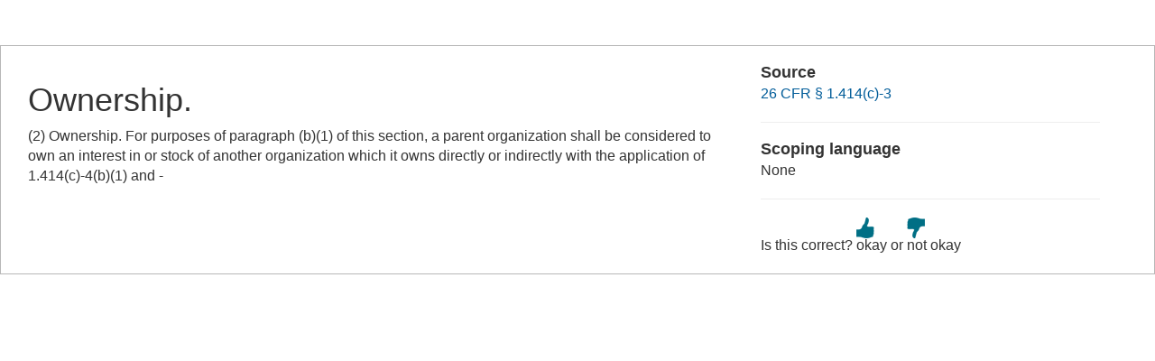

--- FILE ---
content_type: text/css
request_url: https://www.law.cornell.edu/css/liirbv1.css
body_size: 4430
content:
/* tmp 
 * body.html is for drupal only
 * $blue_lii_rebrand: #001c72;
 * $red_lii_rebrand: #b31b1b;
 * $black_lii_rebrand: #0e0d0e;
 * $light_brackets: #d98d8c;
 * 
 * $justia_blu: #06357a;
 * 
*/

/* cookie message */

body a.cc-btn.cc-dismiss,
body a.cc-btn.cc-dismiss:hover {
    background: #fff;
}

/* overrides */

html>body *,
body *,
body ul#liiheadernav>li a,
body ul#liifooternav>li a {
    font-family: "Open Sans", "Sohne Buch", Verdana, sans-serif;
}

body a.skip:active,
body a.skip:focus,
body a.skip:hover {
    color: #fff;
    background: #b31b1b;
}

body #content a {
    color: #001c72;
}

body div#page.main-container.container-fluid {
    padding-left: 0;
    padding-right: 0;
}

body div#cu-identity,
body a#clslink,
body a#cusearch {
    background: #b31b1b;
}

body div#cu-identity>div.container-fluid,
body div#lii-identity nav,
body div#page.container-fluid,
body div#breadcrumb .row,
body main#main.container-fluid,
footer#liifooter.container-fluid {
    margin-left: auto;
    margin-right: auto;
    padding-left: 0;
    padding-right: 0;
}

@media (min-width: 1400px) {

    body div#cu-identity>div.container-fluid,
    body div#lii-identity nav,
    body div#page.container-fluid,
    body div#breadcrumb .row,
    body main#main.container-fluid,
    footer#liifooter.container-fluid {
        max-width: 1300px;
    }
}

@media (min-width: 1200px) and (max-width: 1399px) {

    body div#cu-identity>div.container-fluid,
    body div#lii-identity nav,
    body div#page.container-fluid,
    body div#breadcrumb .row,
    body main#main.container-fluid,
    footer#liifooter.container-fluid {
        max-width: 1140px;
    }
}

@media (min-width: 1100px) and (max-width: 1199px) {

    body div#cu-identity>div.container-fluid,
    body div#lii-identity nav,
    body div#page.container-fluid,
    body div#breadcrumb .row,
    body main#main.container-fluid,
    footer#liifooter.container-fluid {
        max-width: 1000px;
    }
}

@media (min-width: 992px) and (max-width: 1099px) {

    body div#cu-identity>div.container-fluid,
    body div#lii-identity nav,
    body div#page.container-fluid,
    body div#breadcrumb .row,
    body main#main.container-fluid,
    footer#liifooter.container-fluid {
        max-width: 950px;
    }
}

@media (min-width: 768px) and (max-width: 991px) {

    body div#cu-identity>div.container-fluid,
    body div#lii-identity nav,
    body div#page.container-fluid,
    body div#breadcrumb .row,
    body main#main.container-fluid,
    footer#liifooter.container-fluid {
        max-width: 700px;
    }
}

@media (max-width: 767px) {

    body div#cu-identity>div.container-fluid,
    body div#lii-identity nav,
    body div#page.container-fluid,
    body div#breadcrumb .row,
    body main#main.container-fluid,
    footer#liifooter.container-fluid {
        max-width: 95%;
    }
}

body a#cusearch {
    margin-top: 1.7rem;
}

body.html div#cu-identity,
body div#cu-identity {
    height: 68px;
}

@media (min-width: 1200px) {
    body #liinav {
        margin-left: 0px;
    }
}

@media (max-width: 991px) {

    body.html .navbar-toggle,
    body button.navbar-toggle {
        display: block;
    }
}

@media (max-width: 767px) {
    div#liiheader.container-fluid {
        padding: 0;
    }
}

div#liiheader {
    /* border-bottom: solid 1px #0e0d0e;
    border-top: solid 1px #0e0d0e; */
}

body.html div#liiheader {
    margin-top: 68px;

}

body ul#liiheadernav>li a,
body ul#liifooternav>li a {
    color: #0e0d0e;
    font-size: 1.35rem;
    text-transform: none;
    font-weight: normal;
    padding-top: 0;
    padding-bottom: 0;
    padding-left: 10px;
    padding-right: 10px;
}

body #liifooter {
    border-top: solid 6px #0e0d0e;
}

body #liifooternav {
    padding-top: 2rem;
}

/* 
   body.html ul#liiheadernav > li:first-child a , body ul#liifooternav > li:first-child a {
    padding-left: 0;
   }
   @media (max-width: 991px) { body ul#liiheadernav > li:first-child a , body ul#liifooternav > li:first-child a {
    padding-left: 15px;
   }
   }
   
   body ul#liiheadernav > li:first-child li a , body ul#liiheadernav > li:first-child ul , body ul#liifooternav > li:first-child li a {
    padding-left: 15px;
   }
   */

@media (max-width: 991px) {
    body div#liibanner div#liinav.navbar-collapse.collapse {
        display: none !important;
    }

    body div#liibanner div#liinav.navbar-collapse.collapse.in {
        display: block !important;
    }

    body div#liibanner div#liinav.navbar-collapse.collapse.in .navbar-nav {
        padding-left: 15px;
    }

    body div#liibanner div#liinav.navbar-collapse.collapse.in .navbar-nav>li {
        position: relative;
        display: block;
        float: none;
    }
}

@media (min-width: 992px) {
    body #liiheader #liinav {
        display: inline-block !important;
        position: absolute;
        right: 230px;
        border: none;
        margin-top: 2.2rem;
        margin-left: 2rem;
    }
}


body #liiheader #liinav #liinavsoc {
    display: none;
}


body #breadcrumb {
    /*   border-top: solid 1px #0e0d0e;
       border-bottom: solid 1px #0e0d0e; 
       */
    background: #f0f0f0;
    margin-left: 0;
    margin-right: 0;
    width: 100%;
    max-width: 100%;
}

body nav.bc-icons-2 {}

@media (min-width: 991px) {
    body #breadcrumb {
        margin-top: 9rem;
    }
}

@media (max-width: 990px) {
    body #breadcrumb {
        margin-top: 9rem;
        margin-bottom: 3rem;
    }
}

ol.breadcrumb {
    margin-left: 0;
    margin-bottom: 0;
    /* border-left: solid 4px #0e0d0e; */
    border-radius: unset;
    background: inherit;
}

/*
   
   ol.breadcrumb li+li {
    display: block;
    padding-left: 1rem;
   }
   
   ol.breadcrumb li+li+li {
     display: block;
     padding-left: 2rem;
   }
   
   ol.breadcrumb li+li+li+li {
     display: block;
     padding-left: 3rem;
   }
   
   ol.breadcrumb li+li+li+li+li {
     display: block;
     padding-left: 4rem;
   }
   
   ol.breadcrumb li+li+li+li+li+li {
     display: block;
     padding-left: 5rem;
   }
   
   ol.breadcrumb li+li+li+li+li+li+li {
     display: block;
     padding-left: 6rem;
   }
   */

body div#main,
body aside#sidebar-second {
    margin-top: 168px;
}



body div#cu-identity a#insignialink img {
    width: 0;
    height: 0;
    padding: 31px 28px;
    /* simplified 
    background: no-repeat url(https://www.law.cornell.edu/images/cu_insignia_45.png); */
    /* full */
    background: no-repeat 0 6px url(https://www.law.cornell.edu/images/cu_insignia_white_56.png);
}

body div#cu-identity a#clslink {
    width: 0;
    height: 0;
    padding: 31px 102px;
    background: no-repeat 0 6px url(https://www.law.cornell.edu/images/cls_logotype_white_56.png);
}

body div#cu-identity a#clslink {
    font-size: 0;
}

body footer#liifooter img {
    width: 0;
    height: 0;
    padding: 31px 60px 31px 0;
    /* simplified */
    background: no-repeat 0 0 url(https://www.law.cornell.edu/images/LII_Standard_row_footer_62x43.png);
}

body .navbar body #liiheader .navbar,
body #liiallnav.navbar {
    margin-bottom: 0;
}

body #liiheader .navbar #liidonate.mdblueinv {
    background: #fff;
}

body #liiheader .navbar a#liidonate.mdblueinv span.gltxt {
    color: #b31b1b;
    display: none;
}

body #liiheader #liinavbarstuff.navbar-right {
    display: inline-block !important;
}

body a#liilogo {
    /* horizontal */
    background: no-repeat url(https://www.law.cornell.edu/images/LII_sm_row_448x54_a.png);
    /* standard lockup  */
    background: no-repeat url(https://www.law.cornell.edu/images/LII_Standard_Lockup_padded_154x54.png);
    width: 154px;
    height: 54px;

}

@media (max-width: 375px) {
    body a#liilogo {
        background: no-repeat url(https://www.law.cornell.edu/images/LII_Standard_row_footer_62x43.png);
        width: 62px;
        height: 43px;
    }
}

@media (min-width: 376px) and (max-width: 767px) {
    body a#liilogo {
        /* horizontal */
        /* standard lockup  */
        background: no-repeat url(https://www.law.cornell.edu/images/LII_Standard_Lockup_padded_154x54.png);
        width: 154px;
        height: 54px;
    }
}

@media (min-width: 1400px) {
    body a#liilogo {
        /* horizontal */
        background: url(https://www.law.cornell.edu/images/LII_sm_row_448x54_a.png) no-repeat 0 0;
        width: 365px;
        height: 54px;
    }
    body.html a#liilogo {
        /* horizontal */
        background: url(https://www.law.cornell.edu/images/LII_sm_row_360x54_a.png) no-repeat 0 0;
        width: 360px;
        height: 54px;
    }       
}

body #liinav {
    padding-left;
    0;
    padding-bottom: 0;
}

body #liinavbarstuff {
    padding-top: 6px;
}

body.html #liinavbarstuff {
    padding-top: 0;
}

body #liinavbarstuff #liisearch {
    padding-right: 0;
    margin-right: 0;
    margin-top: 0px;
}

body.html #liinavbarstuff #liisearch {
    margin-top: 6px;
}

body #liinavbarstuff #liisearch #adv-search {
    width: 17rem;
}

body #liinavbarstuff #liisearch input {
    border-radius: 4px;
    width: 14rem;
}

body #liisearch .btn-primary {
    background: #fff;
    border: none;
}

body #liisearch .btn-primary span.glyphicon-search,
body div#liisearchlinkwrap a#liisearchlink {
    color: #b31b1b;
    background: #fff;
    font-weight: bold;
    border: none;
}

body button.navbar-toggle {
    margin-top: 1.25rem;
    margin-right: 0;
}

body button.navbar-toggle::after {
    content: 'Menu';
}

@media (max-width: 481px) {
    body button.navbar-toggle {
        margin-right: 0px;
        padding-left: 0px;
        padding-right: 0px;
    }

    body a#liisearchlink,
    body a#liidonate {
        padding-left: 0px;
        padding-right: 0px;
    }

    body div#liisearchlinkwrap,
    body div#liidonatewrap {
        padding: 0px;
    }
}

@media (max-width: 767px) {

    body .one-sidebar.sidebar-second div#main div#content.col-sm-8,
    body div#content.col-sm-8 {
        width: 100%;
        clear: both;
        padding-left: 0px;
        padding-right: 0px;
    }

    body aside #sidebar-second.col-sm-4,
    body.one-sidebar.sidebar-second #sidebar-second.col-sm-4 {
        width: 100%;
        margin-left: 0;
        clear: both;
    }

    body.one-sidebar.sidebar-second #main,
    .one-sidebar.sidebar-second div#page div#main,
    .one-sidebar.sidebar-second #page #main {
        width: 100%;
        padding-right: 0;
    }

}

@media (min-width: 768px) and (max-width: 991px) {

    body .one-sidebar.sidebar-second div#main div#content.col-sm-8,
    body div#content.col-sm-8 {
        width: 100%;
        clear: both;
        padding-left: 0px;
        padding-right: 0px;
    }

    body aside #sidebar-second.col-sm-4,
    body.one-sidebar.sidebar-second #sidebar-second.col-sm-4 {
        width: 100%;
        margin-left: 0;
        clear: both;
    }

    body.one-sidebar.sidebar-second #main,
    .one-sidebar.sidebar-second div#page div#main,
    .one-sidebar.sidebar-second #page #main {
        width: 100%;
        padding-right: 0;
    }
}

@media (min-width: 991px) {

    body.one-sidebar.sidebar-second #content {
        padding-left: 0;
    }
}

body button.navbar-toggle span.icon-bar {
    display: none;
}


body #liidonatewrap {
    margin-top: 6px;
    padding-top: 0;
    background: #b31b1b;
    border-radius: 2px;
}

body.html #liidonatewrap {
    margin-top: 12px;
    padding-top: 0;
    background: #b31b1b;
    border-radius: 2px;
}

body #liidonatewrap {}


body #liisearchlink {
    background: #fff;
}

body a#liidonate span.glyphicon.glyphicon-gift {
    /*color: #001c72; */
    color: #b31b1b;
    font-weight: bold;
}

body .nav-tabs li.active a {
    border-bottom: 4px solid #b31b1b !important;
    /* never do this, but need to override stylenator on the double */
}

body .block-liidfp,
body #page-bottom .block#block-liidfp-2,
body aside#sidebar-second div.block.block-liidfp {
    background: #f0f0f0;
    padding-top: 1rem;
    padding-bottom: 1rem;
    /* border: solid 6px #000; */
}

body.not-logged-in div.views-field-edit-node {
    display: none;
}

body aside#supersizeme>div#toolbox,
body aside#sidebar-second div#toolbox,
body aside#sidebar-second div.block {
    padding: 20px;
    background: inherit;
}

body aside#supersizeme>div#toolbox h2,
body aside#sidebar-second div.block h2.title {
    font-size: 2rem;
    margin-bottom: 1rem;
}

body aside#supersizeme>div#toolbox div {
    padding-left: 20px;
    padding-right: 20px;
}

body div#toolbox {
    border: solid 1px #0e0d0e;
}

body div#toolbox a {
    text-decoration: none;
    border-bottom: solid 1px #0e0d0e;
    ;
}

body aside#supersizeme>div#toolbox.block {
    /*	border-left: 4px solid #0e0d0e; 
       border-bottom: 4px solid #0e0d0e;
       border-top: 4px solid #0e0d0e;
   */
}

body aside#supersizeme div.block div.gfs {
    background: #f0f0f0;
    min-height: 280px;
}

body aside#sidebar-second div.block div.gfs {
    min-height: 280px;
}

body.front #page-bottom .block#block-liidfp-2 {
    background: #f0f0f0;
    margin-top: 2rem;
}

body .tabbable-panel {
    border: none;
}

body .tabbable-line>.nav-tabs>li>a {
    border: 0;
    margin-right: 0;
    /* color:#737373 */
    color: #001c72;
}

body .tabbable-line>.nav-tabs>li>a>i {
    /* color:#a6a6a6 */
    color: #001c72;
}

body .tabbable-line>.nav-tabs>li.open,
.tabbable-line>.nav-tabs>li:hover {
    border-bottom: 4px solid #b31b1b;
}

button.btn.btn-primary:hover {}

body div.nbcrumbandprevnext.alpha.grid-8 {
    margin-bottom: 3rem;
    background: #f0f0f0;
}

body div.nbcandpnwrap {
    background: #f0f0f0;
    margin-bottom: 0;
    padding-bottom: .5rem;
}

body div.nbcrumbandprevnext,
body div.nbcandpnwrap,
body div.nbcprevnext {
    background: #f0f0f0;
    border: none;
}

body div#nbcprevnext {
    margin-left: 3rem;
}

body div#main div#content div.nbreadcrumb>a:first-child {
    color: #001c72;
    border-bottom: unset;
}

body div#main div#content div.nbreadcrumb>a:hover,
body div#main div#content div.nbreadcrumb>a:focus,
body div#main div#content div.nbreadcrumb>a:focus-visible {
    color: #001c72;
}

body div#nbcprevnext ul li a {
    color: #001c72;
    text-transform: none;
}

body div#nbcprevnext ul li a:hover,
body div#nbcprevnext div.nbreadcrumb a:hover {
    color: #001c72;
    text-transform: none;
    border-bottom: solid 1px #001c72;
}

body h1.header,
body h2.header,
body h3.header,
body h4.header,
body h5.header,
body h6.header,
body div.header {
    color: #0e0d0e;
}

body #content a {
    color: #001c72;
    border-bottom: solid 1px #001c72;
}

aside#supersizeme {
    /* border-left: solid 1px #0e0d0e; */
}

body.front #main #primary_sources a,
body.front #main #original_content a,
body.front #main #learn_about a,
body.front #main #legal_topics a {
    color: #001c72;
    text-decoration: none;
}

body.front h1.title,
body.front div#main-extra-column h2.title,
body.front #page-bottom h2.title {
    text-align: center;
}

body.front div#main-extra-column h2.title {
    margin-top: 2rem;
    margin-bottom: 2rem;
}

body.front #main-content-with-extra-column {
    font-size: 2rem;
}

body.front #main-content-with-extra-column ul {
    padding-left: 4rem;
}

body.front div#whatsnew_inner div.row,
body.front div#legal_resources div.row {
    margin-left: 0;
    margin-right: 0;
    margin-bottom: 2rem;
}

body.front div#whatsnew_inner div.row div.entry_inner,
body.front div#legal_resources div.row div.entry_inner {
    margin-left: 0;
    margin-right: 0;
    padding-left: 2rem;
    padding-right: 2rem;
}



body.front div#whatsnew_inner div.row>div.col-sm-6 div.entry_inner {}

body.front div#whatsnew_inner div.row>.col-sm-6:first-child {}

/* first whatsnew row, first column */

#block-starksub-views-block-block-view-block-1 .col-sm-6:first-child div.entry_inner {
    /* border-right: solid 6px #0e0d0e; */
    margin-top: 1.8rem;
    border-top: solid 6px #0e0d0e;
    /*border-right: solid 6px #0e0d0e; */

}

body.front div#whatsnew_inner div.row:first-child>.col-sm-6:first-child div.entry_inner h3 {

    /* border-right: solid 6px #0e0d0e; */

}

/* first whatsnew row, second column */

#block-starksub-views-block-block-view-block-1 .row:nth-child(1) .col-sm-6:nth-child(2) .entry_inner {
    background: #f0f0f0;
    /* padding-top: 1rem;*/
    margin-top: -1rem;
    /*padding-bottom: 2rem;*/
    padding: 1rem;
}

#block-starksub-views-block-block-view-block-1 .row:nth-child(1) .col-sm-6:nth-child(2) div.entry_inner h3 {
    border-top: solid 6px #0e0d0e;
    padding-top: 1.5rem;
}

@media (max-width: 768px) {
    body.front div#whatsnew_inner div.row:first-child>div.col-sm-6:nth-child(2) {
        margin-top: 3rem;
    }
}

/* second whatsnew row, first column */

body.front div#whatsnew_inner div.row>div.col-sm-6 div.entry_inner {}

#block-starksub-views-block-block-view-block-1 .row:nth-child(2) .col-sm-6:first-child div.entry_inner {
    border-top: solid 6px #0e0d0e;
    border-right: solid 6px #0e0d0e;
}

/* second whatsnew row, second column */

.row:nth-child(2) .col-sm-6:nth-child(2) div.entry_inner {}

/* legal resources */

#block-starksub-views-block-block-view-block-2 {
    border-top: solid 6px #0e0d0e;
}

body.front #block-views-block-view-block-2 div#legal_resources ul,
body.front div#whatsnew_inner ul,
body aside#sidebar-second div.block div.field-content ul {
    list-style-type: square;
}

body.front #block-views-block-view-block-2 div#legal_resources ul li a,
body.front div#whatsnew_inner ul li a,
body aside#sidebar-second div.block div.field-content ul li a {
    color: #001c72;
    border-bottom: solid 1px #001c72;
}

body.front #block-views-block-view-block-2 div#legal_resources ul li {
    display: list-item;
}

body.front #block-views-block-view-block-2 div#legal_resources li a {
    white-space: normal;
    padding-left: 0;
    padding-right: 0;
}

body.front .social hr,
body.front .social .socSep {
    background: inherit;
    display: none;
}


body.front #block-views-block-view-block-2 li:before {
    content: unset;
}

/*
   body.front #block-views-block-view-block-2 li:first-child:before {
       content: '';
   }
   */

/* top-and-bottom brackets -- needs work */

body.front #bracketedarea {

    /* red */
    border: 6px solid #b31b1b;
    /* blue */
    /* black 
       border: 6px solid #0e0d0e; */
    display: inline-block;
    margin: 25px auto;
    padding: 4rem;
    position: relative;
    height: auto;
}

/* end top-and-bottom  brackets */

body.front #bracketedarea::after {
    content: '';
    display: block;
    position: absolute;
    width: auto;
    left: -6px;
    right: -6px;
    top: 3rem;
    bottom: 3rem;
    border-left: 6px solid #fff;
    border-right: 6px solid #fff;
}

/* side-to-side brackets */

body #bracketedarea {
    /* red 
       border: 6px solid #b31b1b; */
    /* blue */
    /* black */
    border: 6px solid #0e0d0e;
    display: inline-block;
    margin: 4rem auto;
    padding: 4rem;
    position: relative;
    width: auto;
}


body #bracketedarea::after {
    content: '';
    display: block;
    position: absolute;
    width: auto;
    top: -6px;
    bottom: -6px;
    left: 3rem;
    right: 3rem;
    border-top: 6px solid #fff;
    border-bottom: 6px solid #fff;
}

/* end side-to-side brackets */

/* side-to-side brackets on */

body.front h1#page-title {
    margin-bottom: -8rem;
}

@media (max-width: 767px) {
    body.front #content h1#page-title {
        margin-bottom: -10rem;
    }

    body.front #content #content1 {
        padding-top: 8rem;
    }

    body div#lii-identity nav {
        padding-left: 0;
        padding-right: 0;
    }
}

@media (min-width: 768px) and (max-width: 991px) {
    body.front #content h1#page-title {
        margin-bottom: -10rem;
    }

    body.front #content #content1 {
        padding-top: 8rem;
    }

}



.sidebar-grid.grid-full main.site-main #block-starksub-liizenboot-system-main {
    border: 6px solid #0e0d0e;
    display: inline-block;
    margin: 4rem auto 2rem;
    padding: 4rem;
    position: relative;
    width: auto;
}


.sidebar-grid.grid-full main.site-main #block-starksub-liizenboot-system-main::after {
    content: '';
    display: block;
    position: absolute;
    width: auto;
    top: -6px;
    bottom: -6px;
    left: 3rem;
    right: 3rem;
    border-top: 7px solid #fff;
    border-bottom: 7px solid #fff;
}


/* corners 
   body.front #content1 {
     width: 100px;
     height: 100px;
   
     background:
       linear-gradient(to right, black 4px, transparent 4px) 0 0,
       linear-gradient(to right, black 4px, transparent 4px) 0 100%,
       linear-gradient(to left, black 4px, transparent 4px) 100% 0,
       linear-gradient(to left, black 4px, transparent 4px) 100% 100%,
       linear-gradient(to bottom, black 4px, transparent 4px) 0 0,
       linear-gradient(to bottom, black 4px, transparent 4px) 100% 0,
       linear-gradient(to top, black 4px, transparent 4px) 0 100%,
       linear-gradient(to top, black 4px, transparent 4px) 100% 100%;
   
     background-repeat: no-repeat;
     background-size: 20px 20px;
   
   }
   */

body.front #content1 #main-content-with-extra-column {}

/* end side-to-side brackets */

/* side-to-side brackets breadcrumb 
   
   body div.nbcrumbandprevnext.alpha.grid-8  {
       border: 6px solid #0e0d0e; 
       display: inline-block;
       margin: 2rem auto;
       padding: 0 2rem;
       position: relative;
       width: 100%;
   }
   
   
   body div.nbcrumbandprevnext.alpha.grid-8::after {
       content: '';
       display: block;
       position: absolute;
       width: auto;
       top: -6px; 
       bottom: -6px; 
       left: 1rem;
       right: 1rem;
       border-top: 6px solid #fff;
       border-bottom: 6px solid #fff;
   }
   
    end side-to-side brackets breadcrumb */





body table,
body table tbody,
body table tr {
    border: solid 1px #0e0d0e;
    border-top: solid 1px #0e0d0e;
    border-bottom: solid 1px #0e0d0e;
    color: #0e0d0e;
}

body table th {
    background: #0e0d0e;
    border: solid 1px #fff;
    color: #fff;
}

body #content table th a {
    background: #0e0d0e;
    color: #fff;
}

body table tbody tr td {
    border: solid 1px #0e0d0e;
}

body .constitution,
body .const-context {
    background: #fff;
    border: solid 1px #0e0d0e;
}

/* fr */

body #lii-fundraiser a#lii-fundraiser-remind-later {
    color: #001c72;
    border-bottom: solid 1px #001c72;
    text-decoration: none;
}

body #donate-toggle {
    background: #001c72;
    color: #fff;
    height: 80px;
    padding-top: 3rem;
}

body label.frequency_toggle:active,
body .frbanner-frequency label:active {
    color: #fff;
}

/* fr buttons shadows
   box-shadow:0 0 2px rgba(0, 0, 0, 0.2), inset 0 1px 1px rgba(255, 255, 255, 0.75), inset 0 0 2px #ffffff; */

body .frbanner-btn,
body .frbanner-btn:hover,
body .frbanner-submit button,
body #fr-outer #secure-pay-button {
    box-shadow: 0 0 2px rgba(0, 0, 0, 0.2), inset 0 1px 1px rgba(255, 255, 255, 0.75), inset 0 0 2px #ffffff;
}

body .frbanner-btn:hover,
body .frbanner-submit button:hover {
    background: #fff;
    color: #b31b1b;
}

body #fr-outer #secure-pay-button:hover {
    background: #fff;
    color: #0e0d0e;
    text-decoration: underline;
}

/* search results */

body hgroup h2.lead {
    font-family: "Open Sans", "Sohne Buch", Verdana, sans-serif;
}

body.SearchType #breadcrumb {
    margin-bottom: 1rem;
}

body.SearchType #main {
    margin-top: 1rem;
}

body.SearchType #sidebar-first.col-sm-3.col-sm-pull-9 {
    margin-top: 0;
}

body.SearchType a {}

body.SearchType a:focus {
    color: #b31b1b;
}

body.SearchType .text-danger {
    color: #b31b1b;
}

body.SearchType btn.back_btn {
    color: #001c72;
}

body.SearchType .text-primary {
    color: #0e0d0e;
}

body.SearchType .btn-primary.active,
body.SearchType .btn-primary:active,
body.SearchType .open>.dropdown-toggle.btn-primary {
    background-color: #001c72;
    border-color: #001c72;
}

body.SearchType ul.results_table_breadcrumb li a {
    color: #001c72 !important;
    /* because it has to override something "important" - we need to purge all such items */
}

body.SearchType ul.results_table_breadcrumb li+li:before {
    color: #0e0d0e;
}

/* uscode */

body div.note {
    border: unset;
}

body div.note p+p {
    /* because pixels are not as expensive as paper and ink */
    display: block;
    margin-top: 1rem;
}

/* cms */

tr.region-title {
    background: #f0f0f0;
}

body table th,
body table td {
    padding-left: 1rem;
    padding-right: 1rem;
}
